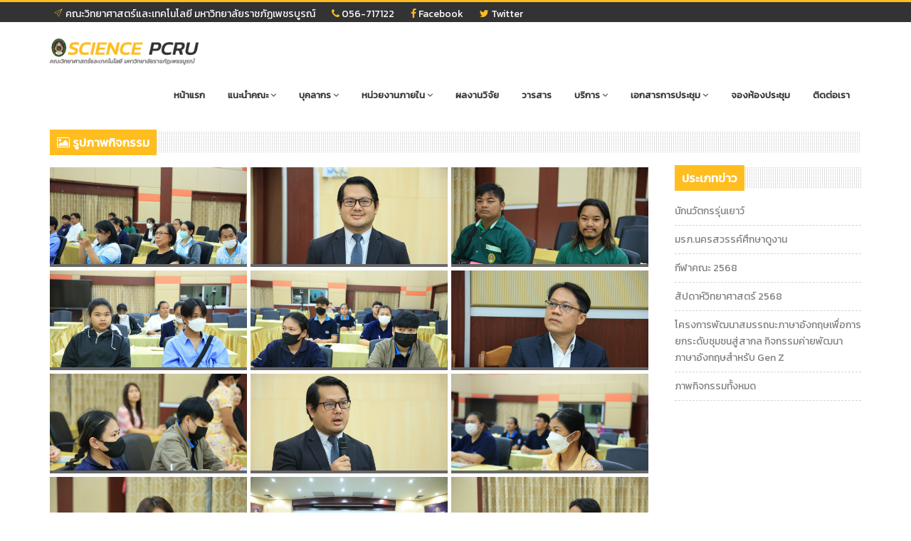

--- FILE ---
content_type: text/html; charset=UTF-8
request_url: https://sci.pcru.ac.th/sci/index.php/activity/detail/121
body_size: 50900
content:



<!DOCTYPE html>
<html dir="ltr" lang="en">

<head>

  <!-- Meta Tags -->
  <meta name="viewport" content="width=device-width,initial-scale=1.0" />
  <meta http-equiv="content-type" content="text/html; charset=UTF-8" />
  <meta name="description" content="SCIENCE PCRU - คณะวิทยาศาสตร์และเทคโนโลยี มหาวิทยาลัยราชภัฏเพชรบูรณ์" />
  <meta name="keywords" content="pcru,science,phetchabun,education" />
  <meta name="author" content="ThemeMascot" />

  <!-- Page Title -->
  <title>SCIENCE PCRU</title>

  <!-- Favicon and Touch Icons -->
  <link href="https://sci.pcru.ac.th/sci/assets/images/favicon.png" rel="shortcut icon" type="image/png">
  <link href="https://sci.pcru.ac.th/sci/assets/images/apple-touch-icon.png" rel="apple-touch-icon">
  <link href="https://sci.pcru.ac.th/sci/assets/images/apple-touch-icon-72x72.png" rel="apple-touch-icon" sizes="72x72">
  <link href="https://sci.pcru.ac.th/sci/assets/images/apple-touch-icon-114x114.png" rel="apple-touch-icon" sizes="114x114">
  <link href="https://sci.pcru.ac.th/sci/assets/images/apple-touch-icon-144x144.png" rel="apple-touch-icon" sizes="144x144">

  <!-- Stylesheet -->
  <link href="https://sci.pcru.ac.th/sci/assets/css/bootstrap.min.css" rel="stylesheet" type="text/css">
  <link href="https://sci.pcru.ac.th/sci/assets/css/jquery-ui.min.css" rel="stylesheet" type="text/css">
  <link href="https://sci.pcru.ac.th/sci/assets/css/animate.css" rel="stylesheet" type="text/css">
  <link href="https://sci.pcru.ac.th/sci/assets/css/css-plugin-collections.css" rel="stylesheet" />
  <!-- CSS | menuzord megamenu skins -->
  <link id="menuzord-menu-skins" href="https://sci.pcru.ac.th/sci/assets/css/menuzord-skins/menuzord-rounded-boxed.css" rel="stylesheet" />
  <!-- CSS | Main style file -->
  <link href="https://sci.pcru.ac.th/sci/assets/css/style-main.css" rel="stylesheet" type="text/css">
  <!-- CSS | Preloader Styles -->
  <link href="https://sci.pcru.ac.th/sci/assets/css/preloader.css" rel="stylesheet" type="text/css">
  <!-- CSS | Custom Margin Padding Collection -->
  <link href="https://sci.pcru.ac.th/sci/assets/css/custom-bootstrap-margin-padding.css" rel="stylesheet" type="text/css">
  <!-- CSS | Responsive media queries -->
  <link href="https://sci.pcru.ac.th/sci/assets/css/responsive.css" rel="stylesheet" type="text/css">
  <!-- CSS | Style css. This is the file where you can place your own custom css code. Just uncomment it and use it. -->
  <!-- <link href="https://sci.pcru.ac.th/sci/assets/css/style.css" rel="stylesheet" type="text/css"> -->

  <!-- CSS | Theme Color -->
  <link href="https://sci.pcru.ac.th/sci/assets/css/colors/theme-skin-yellow.css" rel="stylesheet" type="text/css">
  
	  <!-- external javascripts -->
  <script src="https://sci.pcru.ac.th/sci/assets/js/jquery-2.2.4.min.js"></script>
  <script src="https://sci.pcru.ac.th/sci/assets/js/jquery-ui.min.js"></script>
  <script src="https://sci.pcru.ac.th/sci/assets/js/bootstrap.min.js"></script>
  <!-- JS | jquery plugin collection for this theme -->
  <script src="https://sci.pcru.ac.th/sci/assets/js/jquery-plugin-collection.js"></script>
  <!-- <link rel="stylesheet" href="https://maxcdn.bootstrapcdn.com/font-awesome/4.7.0/css/font-awesome.min.css">
  <link href="https://fonts.googleapis.com/css?family=Kanit" rel="stylesheet">
  <style media="screen">
    body, h4{
      font-family: 'Kanit', sans-serif;
      background:
    }

  </style> -->
  <!-- HTML5 shim and Respond.js for IE8 support of HTML5 elements and media queries -->
  <!-- WARNING: Respond.js doesn't work if you view the page via file:// -->
  <!--[if lt IE 9]>
  <script src="https://oss.maxcdn.com/html5shiv/3.7.2/html5shiv.min.js"></script>
  <script src="https://oss.maxcdn.com/respond/1.4.2/respond.min.js"></script>
<![endif]-->
</head>

<style media="screen">
  .resizeimg {
    /* width:275px; */
    height: 180px;
    overflow: hidden;
    text-align: center;
    border-bottom: #666 4px solid;
    -moz-box-shadow: 2px 2px 2px #ccc;
    -webkit-box-shadow: 2px 2px 2px #ccc;
    box-shadow: 2px 2px 2px #ccc;
    vertical-align: middle;
  }

  .resizeimg_list {
    /* width:275px; */
    height: 140px;
    overflow: hidden;
    text-align: center;
    border-bottom: #666 4px solid;
    -moz-box-shadow: 2px 2px 2px #ccc;
    -webkit-box-shadow: 2px 2px 2px #ccc;
    box-shadow: 2px 2px 2px #ccc;
    vertical-align: middle;
  }
</style>

<body class="">
  <div id="wrapper" class="clearfix">
    <!-- preloader -->
    <!-- <div id="preloader">
    <div id="spinner">
      <img class="ml-5" src="https://sci.pcru.ac.th/sci/assets/images/preloaders/3.gif" alt="">
    </div>
    <div id="disable-preloader" class="btn btn-default btn-sm">Disable Preloader</div>
  </div> -->

    <!-- Header -->
    <header id="header" class="header">
      <div class="header-top bg-black-333 sm-text-center border-top-theme-color-3px p-0">
        <div class="container">
          <div class="row">
            <div class="col-md-10">
              <div class="widget no-border m-0">
                <ul class="list-inline xs-text-center text-white mt-5">
                  <li class="m-0 pl-10 pr-10"> <a href="#" class="text-white"><i class="fa pe-7s-paper-plane text-theme-colored"></i> คณะวิทยาศาสตร์และเทคโนโลยี มหาวิทยาลัยราชภัฏเพชรบูรณ์</a> </li>
                  <li class="m-0 pl-10 pr-10"> <a href="#" class="text-white"><i class="fa fa-phone text-theme-colored"></i> 056-717122</a> </li>
                  <!-- <li class="m-0 pl-10 pr-10">
                  <a href="#" class="text-white"><i class="fa fa-envelope-o text-theme-colored"></i> admin@pcru.ac.th</a>
                </li> -->
                  <li class="m-0 pl-10 pr-10">
                    <a href="https://www.facebook.com/SciTechPCRU/" target="_blank" class="text-white"><i class="fa fa-facebook text-theme-colored"></i> Facebook</a>
                  </li>
                  <li class="m-0 pl-10 pr-10">
                    <a href="#" target="_blank" class="text-white"><i class="fa fa-twitter text-theme-colored"></i> Twitter</a>
                  </li>

                </ul>
              </div>
            </div>
            <div class="col-md-2 pr-0">
              <div class="widget no-border m-0">
                <ul class="styled-icons icon-dark icon-flat icon-sm pull-right flip sm-pull-none sm-text-center mt-sm-15">
                  <!-- <li><a href="https://www.facebook.com/SciTechPCRU/" target="_blank"><i class="fa fa-facebook text-white"></i></a></li> -->
                </ul>
              </div>
            </div>
            <!-- <div class="col-md-2">
            <a class="btn btn-colored btn-flat btn-theme-colored bs-modal-ajax-load pb-10" data-toggle="modal" data-target="#BSParentModal" href="ajax-load/reservation-form.html">Get A Quote Now</a>
          </div> -->
          </div>
        </div>
      </div>
      <div class="header-nav">
        <div class="header-nav-wrapper navbar-scrolltofixed bg-white">
          <div class="container">
            <nav id="menuzord-right" class="menuzord default">
              <a class="menuzord-brand pull-left flip xs-pull-center mt-20" href="https://sci.pcru.ac.th/sci/index.php">
                <img src="https://sci.pcru.ac.th/sci/assets/images/logo.png" alt="">
              </a>
              <ul class="menuzord-menu">
                <li><a href="https://sci.pcru.ac.th/sci/index.php">หน้าแรก</a></li>
                <li><a href="#">แนะนำคณะ</a>
                  <ul class="dropdown">
                    <!-- <li><a href=""></a></li> -->
                    <li><a href="https://sci.pcru.ac.th/sci/index.php/history">ประวัติ</a></li>
                    <li><a href="https://sci.pcru.ac.th/sci/index.php/course">หลักสูตรที่เปิดสอน</a></li>
                    <li><a href="https://sci.pcru.ac.th/sci/index.php/mission">ปรัชญา ปณิธาน วิสัยทัศน์ พันธกิจ </a></li>
                    <li><a href="https://sci.pcru.ac.th/sci/index.php/perset1">คณะผู้บริหาร</a></li>
                    <li><a href="https://sci.pcru.ac.th/sci/index.php/commit1">คณะกรรมการบริหารคณะ</a></li>
                    <li><a href="https://sci.pcru.ac.th/sci/index.php/commit2">คณะกรรมการประจำคณะ</a></li>
                    <li><a href="https://sci.pcru.ac.th/sci/index.php/manage">โครงสร้างการบริหาร</a></li>
                    <li><a href="https://sci.pcru.ac.th/sci/index.php/plan">แผนคณะวิทยาศาสตร์และเทคโนโลยี</a></li>
                    <li><a href="https://sci.pcru.ac.th/sci/login/index.php"  target = _black >งบประมาณคณะวิทยาศาสตร์และเทคโนโลยี</a></li>

                  </ul>
                </li>
                <!-- <li><a href="https://sci.pcru.ac.th/sci/index.php/news">ข่าวประชาสัมพันธ์</a></li> -->
                <!-- <li><a href="https://sci.pcru.ac.th/sci/index.php/activity">ภาพกิจกรรม</a></li> -->

                <li><a href="#">บุคลากร</a>
                  <ul class="dropdown">

                    <li><a href="https://sci.pcru.ac.th/sci/index.php/perset2">สายวิชาการ</a></li>
                    <li><a href="https://sci.pcru.ac.th/sci/index.php/perset3">สายสนับสนุน</a></li>
                  </ul>
                </li>
                <li><a href="#">หน่วยงานภายใน</a>
                  <ul class="dropdown">
                    <li><a href="http://sci.pcru.ac.th/sci/sawankalai/" target="_blank">บัณฑิตศึกษา (ป.โท)</a></li>
                    <li><a href="https://www.facebook.com/groups/183118845062258/about/" target="_blank">สาขาวิชาเคมี</a></li>
                    <li><a href="https://sci.pcru.ac.th/biology/" target="_blank">สาขาวิชาชีววิทยา เอกชีววิทยา</a></li>
					 <li><a href="https://www.facebook.com/biologypcru/" target="_blank">สาขาวิชาชีววิทยา เอกจุลชีววิทยา</a></li>
                    <li><a href="https://www.facebook.com/groups/498823040187902/about/" target="_blank">สาขาวิชาฟิสิกส์</a></li>
                    <li><a href="https://cs.pcru.ac.th" target="_blank">สาขาวิชาวิทยาการคอมพิวเตอร์</a></li>
                    <li><a href="http://sci.pcru.ac.th/ict/" target="_blank">สาขาวิชาเทคโนโลยีสารสนเทศ</a></li>
                    <li><a href="https://www.facebook.com/EnvironmentalOfScience.PCRU?ref_type=bookmark/" target="_blank">สาขาวิชาวิทยาศาสตร์เพื่อสิ่งแวดล้อม</a></li>
                    <li><a href="https://www.facebook.com/FST.PCRU/" target="_blank">สาขาวิชาวิทยาศาสตร์และเทคโนโลยีการอาหาร</a></li>
                    <li><a href="https://www.facebook.com/profile.php?id=61571792933258" target="_blank">สาขาวิชาสาธารณสุขศาสตร์</a></li>

                    <li><a href="https://www.facebook.com/Appl.MathStat.PCRU/" target="_blank">สาขาวิชาคณิตศาสตร์และสถิติประยุกต์</a></li>
					  <li><a href="https://www.facebook.com/MathCS2563/" target="_blank">สาขาวิชาคณิตศาสตร์และวิทยาการคำนวณ</a></li>
					   <li><a href="https://www.facebook.com/ThaiTraditionalMedicinePCRU" target="_blank">สาขาวิชาการแพทย์แผนไทย</a></li>
                    <li><a href="https://sci.pcru.ac.th/sci/index.php/scicenter">งานศูนย์วิทย์</a></li>
                  </ul>
                  <!-- <ul class="dropdown">
                    <li><a href="#">หน่วยงานในมหาวิทยาลัย</a>
                      <ul class="dropdown">

                      </ul>
                    </li>
                    </ul> -->
                </li>

                <li><a href="https://sci.pcru.ac.th/sci/index.php/report-research">ผลงานวิจัย</a></li>
                <li><a href="https://so04.tci-thaijo.org/index.php/jstpcru/index" target="_blank">วารสาร</a></li>
                <li><a href="#">บริการ</a>
                  <ul class="dropdown">

                    <li><a href="https://sci.pcru.ac.th/sci/index.php/project">โครงการบริการวิชาการ</a></li>
                    <li><a href="https://sci.pcru.ac.th/sci/index.php/research">ข้อมูลงานวิจัย</a></li>
                    <!-- <li><a href="https://sci.pcru.ac.th/sci/index.php/report-research">รายงานข้อมูลงานวิจัย</a></li> -->
                    <li><a href="https://sci.pcru.ac.th/sci/index.php/download">ดาวน์โหลดเอกสาร</a></li>
                    <li><a href="https://sci.pcru.ac.th/sci/index.php/insurance">งานประกันคุณภาพการศึกษาภายใน</a></li>
                    <li><a href="http://comservice.pcru.ac.th/home/index.php/2011-03-31-09-09-48" target="_blank">ดาวน์โหลดซอฟต์แวร์ลิขสิทธิ์</a></li>
                    <li><a href="http://services.pcru.ac.th/main.php?page=tel" target="_blank">หมายเลขโทรศัพท์ภายใน</a></li>
                    <li><a href="http://academic.pcru.ac.th/songsermv1/main.php?content=stdlist" target="
                    ">รายชื่อนักศึกษา</a></li>
                    <li><a href="http://academic.pcru.ac.th/songsermv1/main.php?content=educalendar" target="_blank">ปฏิทินวิชาการ</a></li>
                    <li><a href="http://academic.pcru.ac.th/songsermv1/main.php?content=timesch" target="_blank">ตารางเรียน</a></li>
                    <li><a href="http://academic.pcru.ac.th/songsermv1/main.php?content=schexam" target="_blank">ตารางสอบ</a></li>
                  </ul>
                </li>
                <li><a href="#!">เอกสารการประชุม</a>
                  <ul class="dropdown">
                    <li><a href="https://sci.pcru.ac.th/sci/index.php/meeting/1">เอกสารการประชุมคณะกรรมการบริหารคณะ</a></li>
                    <li><a href="https://sci.pcru.ac.th/sci/index.php/meeting/2">เอกสารการประชุมคณะกรรมการประจำคณะ</a></li>
                  </ul>
                </li>
                <li><a href="https://sci.pcru.ac.th/sci/another/reserve/" target="_blank" >จองห้องประชุม</a></li>
                <li><a href="https://sci.pcru.ac.th/sci/index.php/contact">ติดต่อเรา</a></li>

              </ul>
            </nav>
          </div>
        </div>
      </div>
    </header>



    <!-- Content -->
    <div class="main-content">

    <div class="container">
      <div class="row ">
        <div class="col-md-12">
          <h4 class="widget-title title-dots"><span><i class="fa fa-picture-o"></i> รูปภาพกิจกรรม</span></h4>
        </div>
        <div class="col-md-9">
          <div id="grid" class="gallery-isotope grid-3 gutter clearfix">

            
            <!-- Portfolio Item Start -->
            <div class="gallery-item photography">
              <div class="thumb">
                <div class="resizeimg_list">
                <img class="img-fullwidth" src="https://sci.pcru.ac.th/sci/upload/img-gallery/87c726f15cb137f1a2266326f745fa9c.jpg" alt="project"></div>
                <div class="overlay-shade"></div>
                <div class="icons-holder">
                  <div class="icons-holder-inner">
                    <div class="social-icons icon-sm icon-dark icon-circled icon-theme-colored">
                      <a data-lightbox="image" href="https://sci.pcru.ac.th/sci/upload/img-gallery/87c726f15cb137f1a2266326f745fa9c.jpg"><i class="fa fa-picture-o"></i></a>
                    </div>
                  </div>
                </div>
                <a class="hover-link" data-lightbox="image" href="https://sci.pcru.ac.th/sci/upload/img-gallery/87c726f15cb137f1a2266326f745fa9c.jpg">View more</a>
              </div>
            </div>
            <!-- Portfolio Item End -->
            
            <!-- Portfolio Item Start -->
            <div class="gallery-item photography">
              <div class="thumb">
                <div class="resizeimg_list">
                <img class="img-fullwidth" src="https://sci.pcru.ac.th/sci/upload/img-gallery/5ce7e147b899a074fc97058bb25f1a85.jpg" alt="project"></div>
                <div class="overlay-shade"></div>
                <div class="icons-holder">
                  <div class="icons-holder-inner">
                    <div class="social-icons icon-sm icon-dark icon-circled icon-theme-colored">
                      <a data-lightbox="image" href="https://sci.pcru.ac.th/sci/upload/img-gallery/5ce7e147b899a074fc97058bb25f1a85.jpg"><i class="fa fa-picture-o"></i></a>
                    </div>
                  </div>
                </div>
                <a class="hover-link" data-lightbox="image" href="https://sci.pcru.ac.th/sci/upload/img-gallery/5ce7e147b899a074fc97058bb25f1a85.jpg">View more</a>
              </div>
            </div>
            <!-- Portfolio Item End -->
            
            <!-- Portfolio Item Start -->
            <div class="gallery-item photography">
              <div class="thumb">
                <div class="resizeimg_list">
                <img class="img-fullwidth" src="https://sci.pcru.ac.th/sci/upload/img-gallery/476c45e7822308574fe79d6808376ac1.jpg" alt="project"></div>
                <div class="overlay-shade"></div>
                <div class="icons-holder">
                  <div class="icons-holder-inner">
                    <div class="social-icons icon-sm icon-dark icon-circled icon-theme-colored">
                      <a data-lightbox="image" href="https://sci.pcru.ac.th/sci/upload/img-gallery/476c45e7822308574fe79d6808376ac1.jpg"><i class="fa fa-picture-o"></i></a>
                    </div>
                  </div>
                </div>
                <a class="hover-link" data-lightbox="image" href="https://sci.pcru.ac.th/sci/upload/img-gallery/476c45e7822308574fe79d6808376ac1.jpg">View more</a>
              </div>
            </div>
            <!-- Portfolio Item End -->
            
            <!-- Portfolio Item Start -->
            <div class="gallery-item photography">
              <div class="thumb">
                <div class="resizeimg_list">
                <img class="img-fullwidth" src="https://sci.pcru.ac.th/sci/upload/img-gallery/aa0d32e56e4f9e572d0fbcc2b984dc58.jpg" alt="project"></div>
                <div class="overlay-shade"></div>
                <div class="icons-holder">
                  <div class="icons-holder-inner">
                    <div class="social-icons icon-sm icon-dark icon-circled icon-theme-colored">
                      <a data-lightbox="image" href="https://sci.pcru.ac.th/sci/upload/img-gallery/aa0d32e56e4f9e572d0fbcc2b984dc58.jpg"><i class="fa fa-picture-o"></i></a>
                    </div>
                  </div>
                </div>
                <a class="hover-link" data-lightbox="image" href="https://sci.pcru.ac.th/sci/upload/img-gallery/aa0d32e56e4f9e572d0fbcc2b984dc58.jpg">View more</a>
              </div>
            </div>
            <!-- Portfolio Item End -->
            
            <!-- Portfolio Item Start -->
            <div class="gallery-item photography">
              <div class="thumb">
                <div class="resizeimg_list">
                <img class="img-fullwidth" src="https://sci.pcru.ac.th/sci/upload/img-gallery/1119e3c8fe5d0d1d3b66f0f140e21832.jpg" alt="project"></div>
                <div class="overlay-shade"></div>
                <div class="icons-holder">
                  <div class="icons-holder-inner">
                    <div class="social-icons icon-sm icon-dark icon-circled icon-theme-colored">
                      <a data-lightbox="image" href="https://sci.pcru.ac.th/sci/upload/img-gallery/1119e3c8fe5d0d1d3b66f0f140e21832.jpg"><i class="fa fa-picture-o"></i></a>
                    </div>
                  </div>
                </div>
                <a class="hover-link" data-lightbox="image" href="https://sci.pcru.ac.th/sci/upload/img-gallery/1119e3c8fe5d0d1d3b66f0f140e21832.jpg">View more</a>
              </div>
            </div>
            <!-- Portfolio Item End -->
            
            <!-- Portfolio Item Start -->
            <div class="gallery-item photography">
              <div class="thumb">
                <div class="resizeimg_list">
                <img class="img-fullwidth" src="https://sci.pcru.ac.th/sci/upload/img-gallery/7ae93cace68a77933554ebed702d7d2a.jpg" alt="project"></div>
                <div class="overlay-shade"></div>
                <div class="icons-holder">
                  <div class="icons-holder-inner">
                    <div class="social-icons icon-sm icon-dark icon-circled icon-theme-colored">
                      <a data-lightbox="image" href="https://sci.pcru.ac.th/sci/upload/img-gallery/7ae93cace68a77933554ebed702d7d2a.jpg"><i class="fa fa-picture-o"></i></a>
                    </div>
                  </div>
                </div>
                <a class="hover-link" data-lightbox="image" href="https://sci.pcru.ac.th/sci/upload/img-gallery/7ae93cace68a77933554ebed702d7d2a.jpg">View more</a>
              </div>
            </div>
            <!-- Portfolio Item End -->
            
            <!-- Portfolio Item Start -->
            <div class="gallery-item photography">
              <div class="thumb">
                <div class="resizeimg_list">
                <img class="img-fullwidth" src="https://sci.pcru.ac.th/sci/upload/img-gallery/1d6ce4dd29e8bdadd9fd1a3e929d343d.jpg" alt="project"></div>
                <div class="overlay-shade"></div>
                <div class="icons-holder">
                  <div class="icons-holder-inner">
                    <div class="social-icons icon-sm icon-dark icon-circled icon-theme-colored">
                      <a data-lightbox="image" href="https://sci.pcru.ac.th/sci/upload/img-gallery/1d6ce4dd29e8bdadd9fd1a3e929d343d.jpg"><i class="fa fa-picture-o"></i></a>
                    </div>
                  </div>
                </div>
                <a class="hover-link" data-lightbox="image" href="https://sci.pcru.ac.th/sci/upload/img-gallery/1d6ce4dd29e8bdadd9fd1a3e929d343d.jpg">View more</a>
              </div>
            </div>
            <!-- Portfolio Item End -->
            
            <!-- Portfolio Item Start -->
            <div class="gallery-item photography">
              <div class="thumb">
                <div class="resizeimg_list">
                <img class="img-fullwidth" src="https://sci.pcru.ac.th/sci/upload/img-gallery/ac3ea06fbfcf9dc49088b3aa00e3363d.jpg" alt="project"></div>
                <div class="overlay-shade"></div>
                <div class="icons-holder">
                  <div class="icons-holder-inner">
                    <div class="social-icons icon-sm icon-dark icon-circled icon-theme-colored">
                      <a data-lightbox="image" href="https://sci.pcru.ac.th/sci/upload/img-gallery/ac3ea06fbfcf9dc49088b3aa00e3363d.jpg"><i class="fa fa-picture-o"></i></a>
                    </div>
                  </div>
                </div>
                <a class="hover-link" data-lightbox="image" href="https://sci.pcru.ac.th/sci/upload/img-gallery/ac3ea06fbfcf9dc49088b3aa00e3363d.jpg">View more</a>
              </div>
            </div>
            <!-- Portfolio Item End -->
            
            <!-- Portfolio Item Start -->
            <div class="gallery-item photography">
              <div class="thumb">
                <div class="resizeimg_list">
                <img class="img-fullwidth" src="https://sci.pcru.ac.th/sci/upload/img-gallery/985dbbbbb05a1d3d6ef35916d6215b2b.jpg" alt="project"></div>
                <div class="overlay-shade"></div>
                <div class="icons-holder">
                  <div class="icons-holder-inner">
                    <div class="social-icons icon-sm icon-dark icon-circled icon-theme-colored">
                      <a data-lightbox="image" href="https://sci.pcru.ac.th/sci/upload/img-gallery/985dbbbbb05a1d3d6ef35916d6215b2b.jpg"><i class="fa fa-picture-o"></i></a>
                    </div>
                  </div>
                </div>
                <a class="hover-link" data-lightbox="image" href="https://sci.pcru.ac.th/sci/upload/img-gallery/985dbbbbb05a1d3d6ef35916d6215b2b.jpg">View more</a>
              </div>
            </div>
            <!-- Portfolio Item End -->
            
            <!-- Portfolio Item Start -->
            <div class="gallery-item photography">
              <div class="thumb">
                <div class="resizeimg_list">
                <img class="img-fullwidth" src="https://sci.pcru.ac.th/sci/upload/img-gallery/7e3a0ca283d4b30c26f90306d91ceac5.jpg" alt="project"></div>
                <div class="overlay-shade"></div>
                <div class="icons-holder">
                  <div class="icons-holder-inner">
                    <div class="social-icons icon-sm icon-dark icon-circled icon-theme-colored">
                      <a data-lightbox="image" href="https://sci.pcru.ac.th/sci/upload/img-gallery/7e3a0ca283d4b30c26f90306d91ceac5.jpg"><i class="fa fa-picture-o"></i></a>
                    </div>
                  </div>
                </div>
                <a class="hover-link" data-lightbox="image" href="https://sci.pcru.ac.th/sci/upload/img-gallery/7e3a0ca283d4b30c26f90306d91ceac5.jpg">View more</a>
              </div>
            </div>
            <!-- Portfolio Item End -->
            
            <!-- Portfolio Item Start -->
            <div class="gallery-item photography">
              <div class="thumb">
                <div class="resizeimg_list">
                <img class="img-fullwidth" src="https://sci.pcru.ac.th/sci/upload/img-gallery/a85b324ce5eba33657fd51b1f9a206ad.jpg" alt="project"></div>
                <div class="overlay-shade"></div>
                <div class="icons-holder">
                  <div class="icons-holder-inner">
                    <div class="social-icons icon-sm icon-dark icon-circled icon-theme-colored">
                      <a data-lightbox="image" href="https://sci.pcru.ac.th/sci/upload/img-gallery/a85b324ce5eba33657fd51b1f9a206ad.jpg"><i class="fa fa-picture-o"></i></a>
                    </div>
                  </div>
                </div>
                <a class="hover-link" data-lightbox="image" href="https://sci.pcru.ac.th/sci/upload/img-gallery/a85b324ce5eba33657fd51b1f9a206ad.jpg">View more</a>
              </div>
            </div>
            <!-- Portfolio Item End -->
            
            <!-- Portfolio Item Start -->
            <div class="gallery-item photography">
              <div class="thumb">
                <div class="resizeimg_list">
                <img class="img-fullwidth" src="https://sci.pcru.ac.th/sci/upload/img-gallery/548467bd0d1bb402fb6fd65b2f36fe4a.jpg" alt="project"></div>
                <div class="overlay-shade"></div>
                <div class="icons-holder">
                  <div class="icons-holder-inner">
                    <div class="social-icons icon-sm icon-dark icon-circled icon-theme-colored">
                      <a data-lightbox="image" href="https://sci.pcru.ac.th/sci/upload/img-gallery/548467bd0d1bb402fb6fd65b2f36fe4a.jpg"><i class="fa fa-picture-o"></i></a>
                    </div>
                  </div>
                </div>
                <a class="hover-link" data-lightbox="image" href="https://sci.pcru.ac.th/sci/upload/img-gallery/548467bd0d1bb402fb6fd65b2f36fe4a.jpg">View more</a>
              </div>
            </div>
            <!-- Portfolio Item End -->
            
            <!-- Portfolio Item Start -->
            <div class="gallery-item photography">
              <div class="thumb">
                <div class="resizeimg_list">
                <img class="img-fullwidth" src="https://sci.pcru.ac.th/sci/upload/img-gallery/39ea0d80d1d8703756c487de509b0b93.jpg" alt="project"></div>
                <div class="overlay-shade"></div>
                <div class="icons-holder">
                  <div class="icons-holder-inner">
                    <div class="social-icons icon-sm icon-dark icon-circled icon-theme-colored">
                      <a data-lightbox="image" href="https://sci.pcru.ac.th/sci/upload/img-gallery/39ea0d80d1d8703756c487de509b0b93.jpg"><i class="fa fa-picture-o"></i></a>
                    </div>
                  </div>
                </div>
                <a class="hover-link" data-lightbox="image" href="https://sci.pcru.ac.th/sci/upload/img-gallery/39ea0d80d1d8703756c487de509b0b93.jpg">View more</a>
              </div>
            </div>
            <!-- Portfolio Item End -->
            
            <!-- Portfolio Item Start -->
            <div class="gallery-item photography">
              <div class="thumb">
                <div class="resizeimg_list">
                <img class="img-fullwidth" src="https://sci.pcru.ac.th/sci/upload/img-gallery/0e8a17220b986e215b5d27d47158f7bf.jpg" alt="project"></div>
                <div class="overlay-shade"></div>
                <div class="icons-holder">
                  <div class="icons-holder-inner">
                    <div class="social-icons icon-sm icon-dark icon-circled icon-theme-colored">
                      <a data-lightbox="image" href="https://sci.pcru.ac.th/sci/upload/img-gallery/0e8a17220b986e215b5d27d47158f7bf.jpg"><i class="fa fa-picture-o"></i></a>
                    </div>
                  </div>
                </div>
                <a class="hover-link" data-lightbox="image" href="https://sci.pcru.ac.th/sci/upload/img-gallery/0e8a17220b986e215b5d27d47158f7bf.jpg">View more</a>
              </div>
            </div>
            <!-- Portfolio Item End -->
            
            <!-- Portfolio Item Start -->
            <div class="gallery-item photography">
              <div class="thumb">
                <div class="resizeimg_list">
                <img class="img-fullwidth" src="https://sci.pcru.ac.th/sci/upload/img-gallery/68299671cd90eb9e51125c2ea2148ad1.jpg" alt="project"></div>
                <div class="overlay-shade"></div>
                <div class="icons-holder">
                  <div class="icons-holder-inner">
                    <div class="social-icons icon-sm icon-dark icon-circled icon-theme-colored">
                      <a data-lightbox="image" href="https://sci.pcru.ac.th/sci/upload/img-gallery/68299671cd90eb9e51125c2ea2148ad1.jpg"><i class="fa fa-picture-o"></i></a>
                    </div>
                  </div>
                </div>
                <a class="hover-link" data-lightbox="image" href="https://sci.pcru.ac.th/sci/upload/img-gallery/68299671cd90eb9e51125c2ea2148ad1.jpg">View more</a>
              </div>
            </div>
            <!-- Portfolio Item End -->
            
            <!-- Portfolio Item Start -->
            <div class="gallery-item photography">
              <div class="thumb">
                <div class="resizeimg_list">
                <img class="img-fullwidth" src="https://sci.pcru.ac.th/sci/upload/img-gallery/cb21c304cf56cb77b5d010bbc15b8e96.jpg" alt="project"></div>
                <div class="overlay-shade"></div>
                <div class="icons-holder">
                  <div class="icons-holder-inner">
                    <div class="social-icons icon-sm icon-dark icon-circled icon-theme-colored">
                      <a data-lightbox="image" href="https://sci.pcru.ac.th/sci/upload/img-gallery/cb21c304cf56cb77b5d010bbc15b8e96.jpg"><i class="fa fa-picture-o"></i></a>
                    </div>
                  </div>
                </div>
                <a class="hover-link" data-lightbox="image" href="https://sci.pcru.ac.th/sci/upload/img-gallery/cb21c304cf56cb77b5d010bbc15b8e96.jpg">View more</a>
              </div>
            </div>
            <!-- Portfolio Item End -->
            
            <!-- Portfolio Item Start -->
            <div class="gallery-item photography">
              <div class="thumb">
                <div class="resizeimg_list">
                <img class="img-fullwidth" src="https://sci.pcru.ac.th/sci/upload/img-gallery/679759f822ccf215b17366667e91132d.jpg" alt="project"></div>
                <div class="overlay-shade"></div>
                <div class="icons-holder">
                  <div class="icons-holder-inner">
                    <div class="social-icons icon-sm icon-dark icon-circled icon-theme-colored">
                      <a data-lightbox="image" href="https://sci.pcru.ac.th/sci/upload/img-gallery/679759f822ccf215b17366667e91132d.jpg"><i class="fa fa-picture-o"></i></a>
                    </div>
                  </div>
                </div>
                <a class="hover-link" data-lightbox="image" href="https://sci.pcru.ac.th/sci/upload/img-gallery/679759f822ccf215b17366667e91132d.jpg">View more</a>
              </div>
            </div>
            <!-- Portfolio Item End -->
            
            <!-- Portfolio Item Start -->
            <div class="gallery-item photography">
              <div class="thumb">
                <div class="resizeimg_list">
                <img class="img-fullwidth" src="https://sci.pcru.ac.th/sci/upload/img-gallery/fa1d2afb0873f6ff85335210707c2634.jpg" alt="project"></div>
                <div class="overlay-shade"></div>
                <div class="icons-holder">
                  <div class="icons-holder-inner">
                    <div class="social-icons icon-sm icon-dark icon-circled icon-theme-colored">
                      <a data-lightbox="image" href="https://sci.pcru.ac.th/sci/upload/img-gallery/fa1d2afb0873f6ff85335210707c2634.jpg"><i class="fa fa-picture-o"></i></a>
                    </div>
                  </div>
                </div>
                <a class="hover-link" data-lightbox="image" href="https://sci.pcru.ac.th/sci/upload/img-gallery/fa1d2afb0873f6ff85335210707c2634.jpg">View more</a>
              </div>
            </div>
            <!-- Portfolio Item End -->
            
            <!-- Portfolio Item Start -->
            <div class="gallery-item photography">
              <div class="thumb">
                <div class="resizeimg_list">
                <img class="img-fullwidth" src="https://sci.pcru.ac.th/sci/upload/img-gallery/cc71cfccdd2063f89a22bf94874f300c.jpg" alt="project"></div>
                <div class="overlay-shade"></div>
                <div class="icons-holder">
                  <div class="icons-holder-inner">
                    <div class="social-icons icon-sm icon-dark icon-circled icon-theme-colored">
                      <a data-lightbox="image" href="https://sci.pcru.ac.th/sci/upload/img-gallery/cc71cfccdd2063f89a22bf94874f300c.jpg"><i class="fa fa-picture-o"></i></a>
                    </div>
                  </div>
                </div>
                <a class="hover-link" data-lightbox="image" href="https://sci.pcru.ac.th/sci/upload/img-gallery/cc71cfccdd2063f89a22bf94874f300c.jpg">View more</a>
              </div>
            </div>
            <!-- Portfolio Item End -->
            
            <!-- Portfolio Item Start -->
            <div class="gallery-item photography">
              <div class="thumb">
                <div class="resizeimg_list">
                <img class="img-fullwidth" src="https://sci.pcru.ac.th/sci/upload/img-gallery/c8ca967934e50af6d3c2860188f60541.jpg" alt="project"></div>
                <div class="overlay-shade"></div>
                <div class="icons-holder">
                  <div class="icons-holder-inner">
                    <div class="social-icons icon-sm icon-dark icon-circled icon-theme-colored">
                      <a data-lightbox="image" href="https://sci.pcru.ac.th/sci/upload/img-gallery/c8ca967934e50af6d3c2860188f60541.jpg"><i class="fa fa-picture-o"></i></a>
                    </div>
                  </div>
                </div>
                <a class="hover-link" data-lightbox="image" href="https://sci.pcru.ac.th/sci/upload/img-gallery/c8ca967934e50af6d3c2860188f60541.jpg">View more</a>
              </div>
            </div>
            <!-- Portfolio Item End -->
            
            <!-- Portfolio Item Start -->
            <div class="gallery-item photography">
              <div class="thumb">
                <div class="resizeimg_list">
                <img class="img-fullwidth" src="https://sci.pcru.ac.th/sci/upload/img-gallery/0ba0338dcc4aa9c73bdec01b94cad7fb.jpg" alt="project"></div>
                <div class="overlay-shade"></div>
                <div class="icons-holder">
                  <div class="icons-holder-inner">
                    <div class="social-icons icon-sm icon-dark icon-circled icon-theme-colored">
                      <a data-lightbox="image" href="https://sci.pcru.ac.th/sci/upload/img-gallery/0ba0338dcc4aa9c73bdec01b94cad7fb.jpg"><i class="fa fa-picture-o"></i></a>
                    </div>
                  </div>
                </div>
                <a class="hover-link" data-lightbox="image" href="https://sci.pcru.ac.th/sci/upload/img-gallery/0ba0338dcc4aa9c73bdec01b94cad7fb.jpg">View more</a>
              </div>
            </div>
            <!-- Portfolio Item End -->
            
            <!-- Portfolio Item Start -->
            <div class="gallery-item photography">
              <div class="thumb">
                <div class="resizeimg_list">
                <img class="img-fullwidth" src="https://sci.pcru.ac.th/sci/upload/img-gallery/8d6516167a92fcd3e3d69adcede819e8.jpg" alt="project"></div>
                <div class="overlay-shade"></div>
                <div class="icons-holder">
                  <div class="icons-holder-inner">
                    <div class="social-icons icon-sm icon-dark icon-circled icon-theme-colored">
                      <a data-lightbox="image" href="https://sci.pcru.ac.th/sci/upload/img-gallery/8d6516167a92fcd3e3d69adcede819e8.jpg"><i class="fa fa-picture-o"></i></a>
                    </div>
                  </div>
                </div>
                <a class="hover-link" data-lightbox="image" href="https://sci.pcru.ac.th/sci/upload/img-gallery/8d6516167a92fcd3e3d69adcede819e8.jpg">View more</a>
              </div>
            </div>
            <!-- Portfolio Item End -->
            
            <!-- Portfolio Item Start -->
            <div class="gallery-item photography">
              <div class="thumb">
                <div class="resizeimg_list">
                <img class="img-fullwidth" src="https://sci.pcru.ac.th/sci/upload/img-gallery/a36ae838f667a685a5aa294d3488398d.jpg" alt="project"></div>
                <div class="overlay-shade"></div>
                <div class="icons-holder">
                  <div class="icons-holder-inner">
                    <div class="social-icons icon-sm icon-dark icon-circled icon-theme-colored">
                      <a data-lightbox="image" href="https://sci.pcru.ac.th/sci/upload/img-gallery/a36ae838f667a685a5aa294d3488398d.jpg"><i class="fa fa-picture-o"></i></a>
                    </div>
                  </div>
                </div>
                <a class="hover-link" data-lightbox="image" href="https://sci.pcru.ac.th/sci/upload/img-gallery/a36ae838f667a685a5aa294d3488398d.jpg">View more</a>
              </div>
            </div>
            <!-- Portfolio Item End -->
            
            <!-- Portfolio Item Start -->
            <div class="gallery-item photography">
              <div class="thumb">
                <div class="resizeimg_list">
                <img class="img-fullwidth" src="https://sci.pcru.ac.th/sci/upload/img-gallery/2f665541bfc8750b5225138715072306.jpg" alt="project"></div>
                <div class="overlay-shade"></div>
                <div class="icons-holder">
                  <div class="icons-holder-inner">
                    <div class="social-icons icon-sm icon-dark icon-circled icon-theme-colored">
                      <a data-lightbox="image" href="https://sci.pcru.ac.th/sci/upload/img-gallery/2f665541bfc8750b5225138715072306.jpg"><i class="fa fa-picture-o"></i></a>
                    </div>
                  </div>
                </div>
                <a class="hover-link" data-lightbox="image" href="https://sci.pcru.ac.th/sci/upload/img-gallery/2f665541bfc8750b5225138715072306.jpg">View more</a>
              </div>
            </div>
            <!-- Portfolio Item End -->
            

          </div>
        </div>
        <div class="col-sm-12 col-md-3">
          <div class="sidebar sidebar-right mt-sm-30">
            <div class="widget">
              <h4 class="widget-title title-dots"><span>ประเภทข่าว</span></h4>
              <div class="categories">
                <ul class="list list-border angle-double-right">
                                    <li><a href="https://sci.pcru.ac.th/sci/index.php/activity/detail/158">นักนวัตกรรุ่นเยาว์</span></a></li>
                                    <li><a href="https://sci.pcru.ac.th/sci/index.php/activity/detail/157">มรภ.นครสวรรค์ศึกษาดูงาน</span></a></li>
                                    <li><a href="https://sci.pcru.ac.th/sci/index.php/activity/detail/156">กีฬาคณะ 2568</span></a></li>
                                    <li><a href="https://sci.pcru.ac.th/sci/index.php/activity/detail/155">สัปดาห์วิทยาศาสตร์ 2568</span></a></li>
                                    <li><a href="https://sci.pcru.ac.th/sci/index.php/activity/detail/154">โครงการพัฒนาสมรรถนะภาษาอังกฤษเพื่อการยกระดับชุมชนสู่สากล กิจกรรมค่ายพัฒนาภาษาอังกฤษสำหรับ Gen Z</span></a></li>
                                      <li><a href="https://sci.pcru.ac.th/sci/index.php/activity">ภาพกิจกรรมทั้งหมด</span></a></li>
                </ul>
              </div>
            </div>
          </div>
        </div>
      </div>
    </div>
</div>
<br><br>

    <!-- end main-content -->
  </div>

  <!-- Footer -->
  <footer id="footer" class="footer" data-bg-img="https://sci.pcru.ac.th/sci/assets/images/footer-bg.png" data-bg-color="#001018">
    <div class="container pt-70 pb-40">
      <div class="row border-bottom-black">
        <div class="col-sm-6 col-md-3">
          <div class="widget dark">
            <img class="mt-10 mb-20" alt="" src="https://sci.pcru.ac.th/sci/assets/images/logo-foot.png">
            <p>83 หมู่ 11 ถนนสระบุรี-หล่มสัก ตำบลสะเดียง อำเภอเมือง จังหวัดเพชรบูรณ์ 67000</p>
            <ul class="list-inline mt-5">
              <li class="m-0 pl-10 pr-10"> <i class="fa fa-phone text-theme-colored mr-5"></i> <a class="text-gray" href="#">056-717122</a> </li>
              <!-- <li class="m-0 pl-10 pr-10"> <i class="fa fa-envelope-o text-theme-colored mr-5"></i> <a class="text-gray" href="#">admin@pcru.ac.th</a> </li> -->
              <li class="m-0 pl-10 pr-10"> <i class="fa fa-globe text-theme-colored mr-5"></i> <a class="text-gray" href="http://sci.pcru.ac.th">sci.pcru.ac.th</a> </li>
            </ul>
            <ul class="social-icons icon-bordered icon-circled icon-sm mt-15">
              <li><a href="https://www.facebook.com/SciTechPCRU/" target="_blank"><i class="fa fa-facebook"></i></a></li>
              <li><a href="#" target="_blank"><i class="fa fa-twitter"></i></a></li>
            </ul>
          </div>
        </div>
        <div class="col-sm-6 col-md-3">
          <div class="widget dark">
            <h5 class="widget-title line-bottom">บริการ</h5>
            <ul class="list angle-double-right list-border">

              <li><a href="https://sci.pcru.ac.th/sci/index.php/download">ดาวน์โหลดเอกสาร</a></li>
              <li><a href="http://academic.pcru.ac.th/songsermv1/main.php?content=stdlist" target="_blank">รายชื่อนักศึกษา</a></li>
              <li><a href="https://www.pmis.pcru.ac.th/mis/webservice/" target="_blank">ระบบทะเบียนและวัดผล</a></li>
              <li><a href="http://academic.pcru.ac.th/songsermv1/main.php?content=educalendar" target="_blank">ปฏิทินวิชาการ</a></li>
              <li><a href="http://academic.pcru.ac.th/webapps/job/module.php?content=loginstatus&major=1&minor=102" target="_blank">แบบสอบถามภาวะการมีงานทำ</a></li>
            </ul>
          </div>
        </div>
        <div class="col-sm-6 col-md-3">
          <div class="widget dark">
            <h5 class="widget-title line-bottom">เมนู</h5>
            <ul class="list angle-double-right list-border">

              <li><a href="https://sci.pcru.ac.th/sci/index.php">หน้าแรก</a></li>
              <li><a href="https://sci.pcru.ac.th/sci/index.php/news">ข่าวประชาสัมพันธ์</a></li>
              <li><a href="https://sci.pcru.ac.th/sci/index.php/activity">ภาพกิจกรรม</a></li>
              <li><a href="https://sci.pcru.ac.th/sci/index.php/project">โครงการบริการวิชาการ</a></li>
              <li><a href="https://sci.pcru.ac.th/sci/index.php/research">ข้อมูลงานวิจัย</a></li>
            </ul>
          </div>
        </div>
        <div class="col-sm-6 col-md-3">
          <div class="widget dark">
            <h5 class="widget-title line-bottom">Location</h5>
            <div data-address="83 หมู่ 11 ถนนสระบุรี-หล่มสัก ตำบลสะเดียง อำเภอเมือง จังหวัดเพชรบูรณ์ 67000" data-popupstring-id="#popupstring1" class="map-canvas autoload-map" data-mapstyle="style1" data-height="285" data-latlng="16.4516218,101.1524206" data-title="sample title" data-zoom="15" data-marker="https://sci.pcru.ac.th/sci/assets/images/map-marker.png">
            </div>
            <div class="map-popupstring hidden" id="popupstring1">
              <div class="text-center">
                <h3>คณะวิทยาศาสตร์และเทคโนโลยี มหาวิทยาลัยราชภัฏเพชรบูรณ์</h3>
                <p>83 หมู่ 11 ถนนสระบุรี-หล่มสัก ตำบลสะเดียง อำเภอเมือง จังหวัดเพชรบูรณ์ 67000</p>
              </div>
            </div>
            <!-- Google Map Javascript Codes -->
            <!-- <script src="http://maps.google.com/maps/api/js?key=AIzaSyAYWE4mHmR9GyPsHSOVZrSCOOljk8DU9B4"></script>

            <script src="https://sci.pcru.ac.th/sci/assets/js/google-map-init.js"></script> -->
          </div>
          <!-- <div class="widget dark">
            <h5 class="widget-title line-bottom">Statistics</h5>
            <table class="table">

              <tr>
                <td width="98">วันนี้</td>
                <td width="75">192</td>
              </tr>
              <tr>
                <td>เมื่อวาน</td>
                <td>173</td>
              </tr>
              <tr>
                <td>เดือนนี้ </td>
                <td>9,393</td>
              </tr>
              <tr>
                <td>เดือนที่แล้ว </td>
                <td>13,759</td>
              </tr>
              <tr>
                <td>ปีนี้ </td>
                <td>9,393</td>
              </tr>
              <tr>
                <td>ปีที่แล้ว </td>
                <td>75,798</td>
              </tr>
            </table>

          </div> -->
        </div>
      </div>
    </div>
    <div class="footer-bottom" data-bg-color="#001111">
      <div class="container pt-15 pb-10">
        <div class="row">
          <div class="col-md-12">
            <p class="font-12 text-gray m-0 text-center">Copyright &copy;2018 <span class="text-theme-colored">คณะวิทยาศาสตร์และเทคโนโลยี มหาวิทยาลัยราชภัฏเพชรบูรณ์</span></p>
          </div>
        </div>
      </div>
    </div>
  </footer>
  <a class="scrollToTop" href="#"><i class="fa fa-angle-up"></i></a>
  </div>
  <!-- end wrapper -->
  
	  <!-- Footer Scripts -->
  <!-- JS | Custom script for all pages -->
  <script src="https://sci.pcru.ac.th/sci/assets/js/custom.js"></script>

</body>

</html>